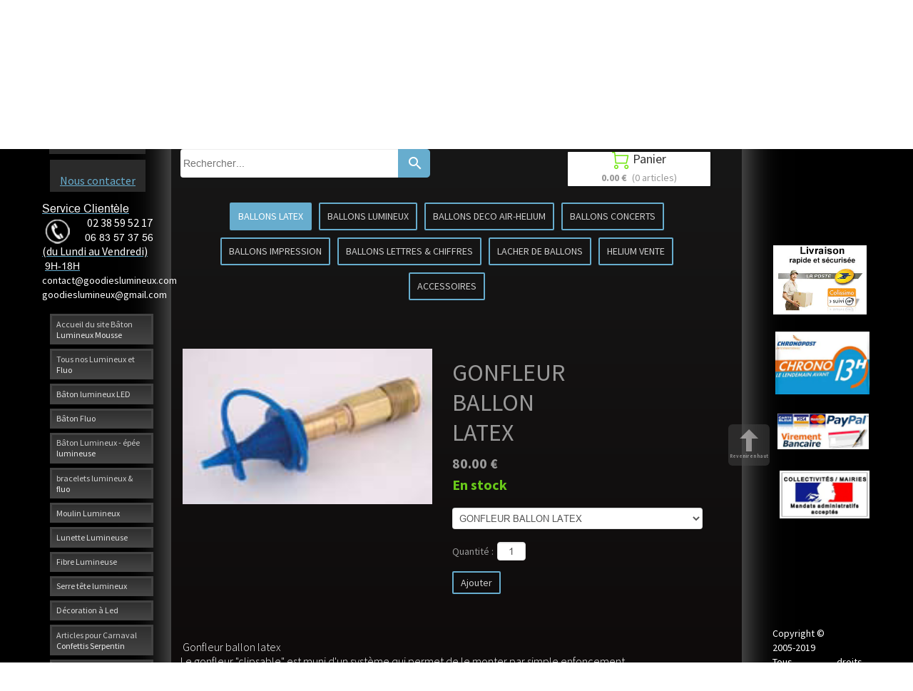

--- FILE ---
content_type: text/plain; charset=utf-8
request_url: https://www.batonlumineuxmousse.com/json/cpt_ask/23579,13
body_size: 1396
content:
{"member":{"errors":["L'adresse email est incorrecte"]},"products":[{"id":196492,"name":"GONFLEUR BALLON LATEX","price":80.0,"img":[{"name":"grossiste_lumineux_gadget_fluo_led_lacher_de_ballon_helium_article_lumineux_et_produit_fluo_14_.bmp","width":157,"removable":true,"url":"/ACCESSOIRE/65e20/grossiste_lumineux_gadget_fluo_led_lacher_de_ballon_helium_article_lumineux_et_produit_fluo_14_.bmp","thumbnails":{"normal":"/ACCESSOIRE/65e20/grossiste_lumineux_gadget_fluo_led_lacher_de_ballon_helium_article_lumineux_et_produit_fluo_14_.bmp?s=YqFCk3A=","small":"/ACCESSOIRE/65e20/grossiste_lumineux_gadget_fluo_led_lacher_de_ballon_helium_article_lumineux_et_produit_fluo_14_.bmp?s=YqFAlnA="},"height":98,"id":10329192,"srcset":{"157":"/ACCESSOIRE/65e20/grossiste_lumineux_gadget_fluo_led_lacher_de_ballon_helium_article_lumineux_et_produit_fluo_14_.bmp?s=YqFAlnc="}}],"visible":true,"summary":" Gonfleur ballon latex Le gonfleur \u0026quot;clipsable\u0026quot; est muni d\u0026#39;un système qui permet de le monter par simple enfoncement","max":999,"strike":0.0,"weight":0,"reference":"","order":0,"reserved":[],"category_ids":[20143],"options":[{"GONFLEUR BALLON LATEX":{"p":0,"s":null}}],"opts":[{"options":{"GONFLEUR BALLON LATEX":{"s":false,"p":0,"n":0}},"name":"-h-4222817396","default_value":"first_value"}],"stocks":{"[\"|\"]":null},"digital":false,"vat_rate":null,"custom_prices":null,"stock_mode":null,"custom_stock_sentence":"","replenishment_date":null,"custom_stock_sentence_color":"green","pre_order_date":null,"seo":{"description":"gonfleur à ballons"},"disabled_on_viewer":false,"url_name":"s196492p/GONFLEUR_BALLON_LATEX","pageid":"I"}]}

--- FILE ---
content_type: text/plain; charset=utf-8
request_url: https://www.batonlumineuxmousse.com/json/cpt_ask/23579,13
body_size: 1600
content:
{"member":{"errors":["L'adresse email est incorrecte"]},"desc":"\u003cp align=\"left\"\u003e\u003cspan style=\"color: #000080;\"\u003e\u0026nbsp;\u003cspan class=\"font_small\"\u003e\u003cspan style=\"color: #ffffff;\"\u003eGonfleur ballon latex \u003c/span\u003e\u003c/span\u003e\u003c/span\u003e\u003c/p\u003e\u003cp\u003e\u003cspan class=\"font_small\"\u003e\u003cspan style=\"color: #ffffff;\"\u003eLe gonfleur \"clipsable\" est muni d'un système qui permet de le monter par simple enfoncement\u003c/span\u003e\u003c/span\u003e\u003c/p\u003e","shipping_infos":{"text":"\u003cspan class=uis_delivery_date\u003eLivraison estimée le \u003cb\u003elun 19 jan.\u003c/b\u003e\u003c/span\u003e","best_shipping":{"price":15,"delivery_date":"2026-01-19T11:29:47.706+01:00","deliverable_articles":[{"product_id":196492,"weight":0,"total":80.0,"quantity":1,"width":null,"height":null,"length":null}],"id":981,"shipping_method":{"id":981,"name":"Livraison à domicile","prefs":{"api":"Calculation","service":"cart_amount","categories":["all"],"prices":[{"zone_id":"8","range_low":0,"range_high":199.99,"price":15,"delay":2},{"zone_id":"8","range_low":200,"range_high":299.99,"price":20,"delay":2},{"zone_id":"8","range_low":300,"range_high":499.99,"price":30,"delay":2},{"zone_id":"8","range_low":500,"range_high":999.98,"price":50,"delay":2},{"zone_id":"8","range_low":999.99,"range_high":1999.98,"price":60,"delay":2},{"zone_id":"8","range_low":1999.99,"range_high":2999.99,"price":150,"delay":2},{"zone_id":"8","range_low":2000,"range_high":2999.99,"price":200,"delay":2},{"zone_id":"8","range_low":3000,"range_high":3999.99,"price":400,"delay":2},{"zone_id":"8","range_low":4000,"range_high":4999.99,"price":500,"delay":2},{"zone_id":"8","range_low":5000,"range_high":5999.99,"price":600,"delay":2},{"zone_id":"8","range_low":6000,"range_high":6999.99,"price":700,"delay":2},{"zone_id":"8","range_low":7000,"range_high":7999.99,"price":800,"delay":2},{"zone_id":"8","range_low":8000,"range_high":8999.99,"price":900,"delay":2},{"zone_id":"8","range_low":9000,"range_high":9999.99,"price":1000,"delay":2},{"zone_id":"8","range_low":10000,"range_high":100000,"price":0,"delay":2}],"payment_on_delivery":false,"price_rounding":"no","api_options":{"pickup_point_api_service":"home_delivery"}},"site_id":1285361,"activated":true,"created_at":"2018-09-24T18:42:39.000+02:00","updated_at":"2019-01-23T19:43:53.000+01:00"},"name":"Livraison à domicile","price_without_discount":15},"fastest_shipping":{"price":15,"delivery_date":"2026-01-19T11:29:47.706+01:00","deliverable_articles":[{"product_id":196492,"weight":0,"total":80.0,"quantity":1,"width":null,"height":null,"length":null}],"id":981,"shipping_method":{"id":981,"name":"Livraison à domicile","prefs":{"api":"Calculation","service":"cart_amount","categories":["all"],"prices":[{"zone_id":"8","range_low":0,"range_high":199.99,"price":15,"delay":2},{"zone_id":"8","range_low":200,"range_high":299.99,"price":20,"delay":2},{"zone_id":"8","range_low":300,"range_high":499.99,"price":30,"delay":2},{"zone_id":"8","range_low":500,"range_high":999.98,"price":50,"delay":2},{"zone_id":"8","range_low":999.99,"range_high":1999.98,"price":60,"delay":2},{"zone_id":"8","range_low":1999.99,"range_high":2999.99,"price":150,"delay":2},{"zone_id":"8","range_low":2000,"range_high":2999.99,"price":200,"delay":2},{"zone_id":"8","range_low":3000,"range_high":3999.99,"price":400,"delay":2},{"zone_id":"8","range_low":4000,"range_high":4999.99,"price":500,"delay":2},{"zone_id":"8","range_low":5000,"range_high":5999.99,"price":600,"delay":2},{"zone_id":"8","range_low":6000,"range_high":6999.99,"price":700,"delay":2},{"zone_id":"8","range_low":7000,"range_high":7999.99,"price":800,"delay":2},{"zone_id":"8","range_low":8000,"range_high":8999.99,"price":900,"delay":2},{"zone_id":"8","range_low":9000,"range_high":9999.99,"price":1000,"delay":2},{"zone_id":"8","range_low":10000,"range_high":100000,"price":0,"delay":2}],"payment_on_delivery":false,"price_rounding":"no","api_options":{"pickup_point_api_service":"home_delivery"}},"site_id":1285361,"activated":true,"created_at":"2018-09-24T18:42:39.000+02:00","updated_at":"2019-01-23T19:43:53.000+01:00"},"name":"Livraison à domicile","price_without_discount":15},"best_shipping_discount":null}}

--- FILE ---
content_type: text/plain; charset=utf-8
request_url: https://www.batonlumineuxmousse.com/json/cpt_ask/23579,13
body_size: 8380
content:
{"member":{"errors":["L'adresse email est incorrecte"]},"conf":{"currency":"EUR","methods":{"paypal":{"send":"on","after":"Nous vous remercions pour votre achat.\u003cbr /\u003ePour l' envoie vers l'étranger veuillez nous communiquer un N° de téléphone  , pour une  livraison plus rapide \u003cbr /\u003eNous allons vous contacter très rapidement.\u003cbr /\u003eCordialement,\u003cbr /\u003eL'équipe de goodies Lumineux-fluo\u003cbr /\u003e \u003cbr /\u003eService Clientèle      \u003cbr /\u003eTEL:0238595217\u003cbr /\u003eFAX:0238595217\u003cbr /\u003ePORTABLE:0604182109\u003cbr /\u003e\u003cbr /\u003e9H-18H(lundi-vendredi)\u003cbr /\u003elumineux-fluo@hotmail.fr","address":"abcarlequinfete@gmail.com","email":"Nous avons bien reçu votre paiement. Votre commande sera traitée dans les meilleurs délais.(Pour l' envoie vers l'étranger veuillez nous communiquer un N° de téléphone , pour une  livraison plus rapide) \u003cbr /\u003eVotre colis vous sera envoyé le jour même( si commande passer avant 14H) par la poste en colissimo recomandé (48Heures - 2jours ouvrable)\u003cbr /\u003eCordialement,\u003cbr /\u003eL'équipe de goodies Lumineux-fluo\u003cbr /\u003e \u003cbr /\u003eService Clientèle      \u003cbr /\u003eTEL:0238595217//0234536791\u003cbr /\u003eFAX:0234536791\u003cbr /\u003ePORTABLE:0683573756//0672904930\u003cbr /\u003e9H-18H(lundi-vendredi)\u003cbr /\u003email: goodieslumineux@gmail.com\u003cbr /\u003e   \"      contact@goodieslumineux.com","testmode":false,"before":"Merci d'entrer vos coordonnées dans le formulaire ci-dessous.","data":{"p":"o","a":"c","c":"h","n":"o","co":"o"},"name":"Paypal ou Carte bancaire","integration":"external","btn":"Paypal ou Carte bancaire","id":2973},"transfer":{"before":"Merci d'entrer vos coordonnées dans le formulaire ci-dessous.\u003cbr /\u003eUne fois ce formulaire envoyé, vous recevrez un bon de commande par email qui vous permettra de payer par virement et de finaliser votre achat.","data":{"p":"c","a":"c","co":"c","c":"o","n":"o","s":"h","st":"h"},"send":"on","after":"Nous vous remercions pour votre commande.\u003cbr /\u003eUn email contenant les instructions de paiement vient de vous être envoyé.(Pour l' envoie vers l'étranger veuillez nous communiquer un N° de téléphone , pour une  livraison plus rapide) \u003cbr /\u003e\u003cbr /\u003eVotre colis vous sera envoyé le jour même( si commande passer avant 14H) par la poste en colissimo recommandé (48Heures - 2jours ouvrable)\u003cbr /\u003eles colisages sont imposés. Aucune exception ne sera faite.\u003cbr /\u003e- En raison de nombreux impayés, pour tout paiement par virement la commande ne sera expédiée qu'après encaissement et validation de la banque soit sous un délai d'environ 2 jours ouvrables.\u003cbr /\u003eMerci pour votre compréhension,bien cordialement.","email":"Pour finaliser votre achat,\n(Pour l' envoie vers l'étranger veuillez nous communiquer un N° de téléphone , pour une  livraison plus rapide) \n merci de bien vouloir effectuer (un virement du montant total de votre commande), avec pour sujet le numéro de référence du bon de commande, sur le compte suivant :\n\nTitulaire du compte: Mr CVETKOVIC  ZORAN \nDomiciliation: CAISSE EPARGNE LOIRE CENTRE\nCode banque: 14505\nCode guichet: 00001\nNuméro de compte: 08001161194\nClé RIB: 49\nIBAN: FR7614505000010800116119449\nBIC: CEPAFRPP450\n\nUne fois le virement effectué, envoyez-nous un email avec en pièce jointe une preuve du virement. Vous trouverez notre adresse email en haut du bon de commande.\nDès que notre banque aura confirmé le virement, nous vous expédierons les produits que vous avez commandés.\nN'hésitez pas à nous contacter si vous avez des questions.\nMerci par avance,cordialement.\nL'équipe Goodies Lumineux\nService Clientèle      \nTEL:0238595217//0234536791\nMOBILE:0683573756//0672904930\n9H-18H(lundi-vendredi)\nmail: goodieslumineux@gmail.com\n   \"      contact@goodieslumineux.com","testmode":false,"integration":"external","btn":"Virement","id":2974},"form":{"before":"Merci d'entrer vos coordonnées dans le formulaire ci-dessous.\u003cbr /\u003eUne fois ce formulaire envoyé, vous recevrez votre Devis avec un N°de  bon de commande par email. Nous prendrons alors contact avec vous pour discuter ensemble du moyen de paiement et de la livraison.Cordialemnt LF","data":{"p":"c","a":"c","co":"c","c":"o"},"send":"on","after":"Bonjour,Nous vous remercions pour votre commande.\u003cbr /\u003eUn email contenant votre Devis avec un N° de bon de commande vient de vous être envoyé .\u003cbr /\u003eCordialement","email":"Bonjour,\u003cbr /\u003eNous vous remercions pour votre commande ,Un email contenant votre Devis avec un N° de bon de commande vient de vous être envoyé.\u003cbr /\u003eDès réception de votre réglement ( Chèque , Virement , Carte Bleu , Paypal , mandat administratif ).\u003cbr /\u003eVotre commande ,pour la France ,vous sera expédiée par la poste en colissimo 48h( 2 jours ouvrable).\u003cbr /\u003eJe vous souhaite une bonne réception et reste à votre disposition pour toute information complémentaire.\u003cbr /\u003e\u003cbr /\u003eBien cordialement.\u003cbr /\u003eL'équipe Goodies Lumineux\u003cbr /\u003eService Clientèle      \u003cbr /\u003eTEL:0238595217//0234536791\u003cbr /\u003eMOBILE:0683573756//0672904930\u003cbr /\u003e9H-18H(lundi-vendredi)\u003cbr /\u003email: goodieslumineux@gmail.com\u003cbr /\u003e   \"      contact@goodieslumineux.com","testmode":false,"integration":"external","btn":"Bon de commande","id":2975},"check":{"before":"Merci d'entrer vos coordonnées dans le formulaire ci-dessous.\u003cbr /\u003eUne fois ce formulaire envoyé, vous recevrez un bon de commande par email qui vous permettra de payer par chèque et finaliser votre achat.","data":{"p":"c","a":"c","co":"o","c":"o"},"send":"on","after":"Nous vous remercions pour votre commande.\u003cbr /\u003eUn email contenant les instructions de paiement vient de vous être envoyé.(Pour l' envoie vers l'étranger veuillez nous communiquer un N° de téléphone , pour une  livraison plus rapide )\u003cbr /\u003e\u003cbr /\u003e- En raison de nombreux impayés, pour tout paiement par chèque la commande ne sera expédiée(en Colissimo 48Heures)qu'après encaissement et validation de la banque soit sous un délai d'environ 8 jours ouvrables.Merci par avance,cordialement.","email":"Pour finaliser votre achat, merci de bien vouloir nous envoyer par courrier (un chèque du montant total de la commande) à l'ordre de ABC ARLEQUIN et adresser au 22 ROCADES DES CARRIERS / 45450 FAYS AUX LOGES / FRANCE , avec écrit au dos le numéro de référence du bon de commande. Vous trouverez ce numéro et notre adresse en haut du bon de commande.\u003cbr /\u003eA la réception de votre courrier, nous vous expédierons les produits que vous avez commandé.(Pour l' envoie vers l'étranger veuillez nous communiquer un N° de téléphone , pour une  livraison plus rapide) \u003cbr /\u003eNous ne vendons pas aux détails, les colisages sont imposés. Aucune exception ne sera faite.\u003cbr /\u003e- En raison de nombreux impayés, pour tout paiement par chèque la commande ne sera expédiée qu'après encaissement et validation de la banque soit sous un délai d'environ 8 jours ouvrables. \u003cbr /\u003eN'hésitez pas à nous contacter si vous avez des questions.\u003cbr /\u003eCordialement   , L 'équipe Goodies Lumineux\u003cbr /\u003eService Clientèle      \u003cbr /\u003eTEL:0238595217//0234536791\u003cbr /\u003eMOBILE:0683573756//0672904930\u003cbr /\u003e9H-18H(lundi-vendredi)\u003cbr /\u003email: goodieslumineux@gmail.com\u003cbr /\u003e   \"      contact@goodieslumineux.com","testmode":false,"integration":"external","btn":"Chèque","id":2976}},"options":[],"custom":null,"tracking_code":null,"summary_step":null,"billing":{"enabled":false},"terms":null,"shipping":{"discounts":[],"display_on_product":false,"display_on_cart_summary":true,"display_on_cart":true,"display_delay_on_product":true,"display_delay_on_cart":true,"product_default_weight":"0","prepare_on_1":true,"prepare_on_2":true,"prepare_on_3":true,"prepare_on_4":true,"prepare_on_5":true,"prepare_on_6":false,"prepare_on_0":false,"last_hour_for_same_day_shipping":"12","forbidden_destinations":null,"undeliverable_orders":"contact","display_discount":"only"}},"options":{"show_cat_all":false,"style":"s","rows":25,"search_field":true,"auto_size":true,"protect":true,"auto_scroll":true,"show_stocks":true,"stock_limit":10,"show_price_from":false},"cb_text":"\u003cp style='font-weight: bold;text-align:center;padding:25px;display: flex;align-items: center;justify-content: center;'\u003e\u003cimg style='width:28px;height:auto' src='https://st0.cdnsw.com/images/blog/padlock.png?infinite_cache' /\u003e Paiement 100% sécurisé \u003cimg src='https://st0.cdnsw.com/images/blog/logo_cb_viewer.png?infinite_cache' /\u003e\u003c/p\u003e","current_member":{"group_ids":[]},"nopid":null,"trackers":null,"nbr_products":318,"categories":[{"id":20136,"name":"GOODIES LUMINEUX","order":0,"virtual":false,"products":[196610,196612,196613,196479,196275,196575,196489,196640,196638,196563,196465,196268,196569,196644,196283,196484,196692,196336,196624,196488,196627,196625,196626,196572,206640,222893,470616,196656,470300,470301,470299,196620,196611,196339,196755,196483,196614,196645,196664,196759,196601,196564,196754,196637,196480,196570,196602,196571,196574,196282,196641,196384,433777,433778,196741,433779,197276,196738,433775,196742,438368,196750,433774,196270,428889,196604,225760,433773,433772,196744,433776,196743,196639,223382,209568,233278,233277,223383,223381,223362,196668,532276,196756,196667,196545,196287,196276,196482,196407,196284,196421,196422,200703,196636],"products_by_price":[196667,196287,196276,196668,196482,532276,196756,196421,196422,196284,196407,196640,196754,196637,196755,223383,223382,196282,223381,233277,233278,223362,196268,209568,196664,196569,196570,196336,196759,196575,200703,196572,196489,196610,196611,196574,196613,196479,196692,196624,196625,196626,196627,196636,196488,196564,196612,196283,196563,196644,470616,470301,196638,470300,196484,196620,470299,196270,196571,196604,196465,196601,196602,206640,225760,196483,196275,196480,196614,222893,196339,196743,196384,196744,196742,196639,196750,197276,196741,428889,433772,433773,433774,433775,433776,433777,433778,196738,438368,433779,196645,196656,196545,196641],"stores":[23567,23565]},{"id":20139,"name":"GOODIES FLUO","order":1,"virtual":false,"products":[196612,196613,196610,196275,196563,222893,196611,196614,196564,196480,196570,196602,196571,433777,433778,196741,433779,197276,196738,433775,196742,438368,196750,433774,196270,428889,433773,433772,196744,433776,196743,196639,209532,209534,209533,209530,209531,196545,196287,196276,196482,196426,196407,196284,196720,196547,196418,196560,196421,196422,196636],"products_by_price":[196547,196560,196276,196287,196418,196482,196426,196422,196421,196720,196284,196407,196570,196636,196613,196611,196564,196612,196610,196270,196571,196563,196602,222893,196614,196480,196275,196639,428889,196741,196742,196743,197276,196750,196744,433774,433778,433777,433776,433775,196738,433779,433772,433773,438368,209534,209533,209532,209530,209531,196545],"stores":[23568,23565,23567]},{"id":20135,"name":"BATON LED ","order":2,"virtual":false,"products":[196275,196656,196480,433777,433778,196741,433779,197276,196738,433775,196742,438368,196750,433774,196270,428889,225760,196604,433773,433772,196744,433776,196743,196639,196482,196407,196284],"products_by_price":[196482,196284,196407,196604,196270,225760,196275,196480,196639,196741,196742,196743,196744,428889,197276,196750,196738,433772,433773,433774,433775,438368,433777,433778,433779,433776,196656],"stores":[23565,23572,23567,23568]},{"id":20134,"name":"MOULIN LUMINEUX","order":3,"virtual":false,"products":[196479,196268,196569,196339],"products_by_price":[196268,196569,196479,196339],"stores":[23565,23570,23567,23568]},{"id":20140,"name":"LUNETTE LED","order":4,"virtual":false,"products":[196692,196336,196624,196627,196488,196625,196626],"products_by_price":[196336,196625,196624,196488,196626,196627,196692],"stores":[23565,23573,23567,23568]},{"id":20133,"name":"FIBRE LUMINEUSE","order":5,"virtual":false,"products":[470616,196656,470300,470301,470299,196620,196483],"products_by_price":[470616,196620,470301,470300,470299,196483,196656],"stores":[23565,23571,23567,23568]},{"id":20155,"name":"SERRE TETE","order":6,"virtual":false,"products":[196489,196638,196563,196644,196484,196483,196645,196664,196759,196564,196422],"products_by_price":[196422,196664,196489,196759,196564,196644,196638,196484,196563,196483,196645],"stores":[23565,23574,23567,23568]},{"id":20151,"name":"BAGUE-BRACELET LUMINEUX","order":7,"virtual":false,"products":[196564,196480,196570,196602,196571,196545,196284],"products_by_price":[196284,196570,196564,196602,196571,196480,196545],"stores":[23569,23565,23567,23568]},{"id":20154,"name":"DECO LED","order":8,"virtual":false,"products":[196611,196574,196641,209532,209534,209533,209530,209531,196668,532276,196756,196667],"products_by_price":[196667,196668,532276,196756,196611,196574,209530,209531,209532,209534,209533,196641],"stores":[23565,23576,23567,23568]},{"id":20145,"name":"BALLONS  DISNEY HELIUM","order":9,"virtual":false,"products":[196684,196344,196335,196362,196677,196363,196370,196348,196358,196516,196515,196368,196686,196346,196371,196272,196360,196674,196366,196351,196353,196683,196364,196354,196350,196352,196687,196673,196669,219792,196670,196528,203844,196280,196554],"products_by_price":[196371,196272,219792,196280,203844,196673,196346,196670,196516,196515,196344,196358,196360,196362,196363,196364,196366,196335,196370,196354,196353,196352,196528,196554,196669,196351,196350,196674,196677,196683,196684,196686,196687,196348,196368],"stores":[23565,23578,23580,23567,23568]},{"id":20157,"name":"BALLONS LATEX","order":10,"virtual":false,"products":[209532,209534,209533,209530,209531,196534,196281,196455,196720,196453,196646,196501,196722,196499,196531,196530],"products_by_price":[196453,196501,196720,196722,196455,196646,196534,196281,196499,209534,209533,209530,209532,209531,196531,196530],"stores":[23565,23578,23579,23580,23567,23568]},{"id":20146,"name":"BALLONS  LUMINEUX","order":11,"virtual":false,"products":[196371,196272,206640,209532,209534,209533,223382,209530,209531,209568,233278,233277,223383,223381,223362,196668,532276,196756,196667,196720],"products_by_price":[196667,196371,196272,196668,532276,196756,196720,223382,223383,233277,233278,223381,223362,209568,206640,209533,209532,209531,209530,209534],"stores":[23565,23578,23579,23580,23581,23567,23568]},{"id":20142,"name":"BALLONS DECO AIR-HELIUM","order":12,"virtual":false,"products":[219793,196371,196272,206640,196713,196711,196717,196715,196712,196714,196716,219792,209532,209534,209533,223382,209530,209531,209568,233278,233277,223383,223381,223362,196709,196710,196708,196707,196706,196705,196514,196528,196703,196701,196700,196699,196697,196704,196702,203844,196280,196554,196720],"products_by_price":[219793,196371,196272,219792,196720,223382,223362,223383,233277,223381,233278,203844,196280,209568,196528,206640,196554,196703,196710,196711,196712,196702,196714,196715,196716,196717,196701,196709,196704,196514,196697,196705,196706,196700,196699,196708,196707,196713,209534,209533,209531,209530,209532],"stores":[23565,23578,23579,23580,23581,23567,23568]},{"id":20156,"name":"BALLONS  CONCERTS","order":13,"virtual":false,"products":[219793,196668,532276,196756,196667],"products_by_price":[196667,219793,196668,532276,196756],"stores":[23565,23578,23579,23580,23581,23582,23567,23568]},{"id":20150,"name":"BALLONS IMPRESSION","order":14,"virtual":false,"products":[219793,219792,209532,209534,209533,209530,209531,196668,532276,196756,196667,196723,196512,196510],"products_by_price":[196510,196723,196512,196667,219793,196668,219792,532276,196756,209530,209534,209533,209532,209531],"stores":[23565,23578,23579,23580,23581,23583,23567,23568]},{"id":20158,"name":"BALLONS LETTRES \u0026 CHIFFRES","order":15,"virtual":false,"products":[196371,196272,196767,196769,196763,196761,196764,196770,196771,196772,196762],"products_by_price":[196371,196272,196764,196772,196763,196770,196767,196769,196761,196771,196762],"stores":[23565,23578,23579,23580,23584,23567,23568,23581]},{"id":20147,"name":"LACHER DE BALLONS","order":16,"virtual":false,"products":[196376,196371,196272,196752,196753,196527,209532,209534,209533,209530,209531,196528,196554,196720,196303,196485],"products_by_price":[196753,196527,196752,196371,196272,196720,196303,196485,196554,196528,209530,209534,209531,209533,209532,196376],"stores":[23565,23578,23579,23580,23567,23568,23581]},{"id":21834,"name":"BALLON GUIRLANDE LED ","order":17,"virtual":false,"products":[206640,223382,209568,233278,233277,223383,223381,223362],"products_by_price":[233278,233277,223362,223381,223383,223382,209568,206640],"stores":[23567,23581,23580]},{"id":20141,"name":"HELIUM VENTE","order":18,"virtual":false,"products":[196371,196272,197863],"products_by_price":[196371,196272,197863],"stores":[23565,23578,23579,23580,23581,23583,23584,23591,23567,23568]},{"id":24546,"name":"Bâton mousse lumineux led ","order":19,"virtual":false,"products":[],"products_by_price":[],"stores":[]},{"id":20143,"name":"ACCESSOIRES","order":20,"virtual":false,"products":[196375,196548,196300,469861,470716,196401,196371,196272,196493,196492,196735,196538,196752,196527,196753,196305,196400,196310,196731,196728,197864,196727,196463,196497,196729,196765,196766,196301,196303,196485,196498,196733,468597,196304,196718],"products_by_price":[196310,196753,196527,196493,196492,470716,196752,196401,196765,196538,196371,196735,196766,196400,196272,196375,196497,196301,196303,196729,196731,196728,196485,196300,196305,196498,196463,468597,196733,196304,196548,469861,196718,197864,196727],"stores":[23565,23578,23579,23580,23581,23582,23583,23584,23592,23567,23568]},{"id":20137,"name":"CARNAVAL","order":21,"virtual":false,"products":[196435,196563,196277,196483,196278,196436,196273,196296,196299,196294,196295,196274,196298],"products_by_price":[196299,196298,196295,196294,196436,196278,196435,196563,196273,196296,196483,196277,196274],"stores":[23565,23577,23593,23567,23568]},{"id":20148,"name":" RETRAITE AUX FLAMBEAUX","order":22,"virtual":false,"products":[196474,196473,196470,196457,196471,196472,196469,196451,196445,196446,196467,196466,196462,196464,196461,196460,196442,196458,206640,196439,196444,196454,196440,196449,196656,196437,196452,196447,196456,196441,196443,433777,433778,433779,196738,433775,438368,433774,433773,433772,433776,209532,209534,209533,223382,209530,209531,209568,233278,233277,223383,223381,223362,196475,196450,196463,431262,196455,196448,196726,496459],"products_by_price":[431262,196475,196470,196442,196452,196457,196451,196455,196469,196458,196726,196454,233278,233277,223362,196439,223381,223383,196448,223382,196444,196450,196449,209568,196443,196440,206640,196447,196437,196474,196463,196441,496459,196445,196456,196471,196466,196738,433772,438368,433774,433773,433779,433778,433776,433775,433777,196464,209534,209533,209532,209531,209530,196656,196446,196467,196461,196462,196460,196472,196473],"stores":[23565,23577,23593,23567,23568]},{"id":20138,"name":"ARTICLES  NOEL","order":23,"virtual":false,"products":[196335,196331,206640,470616,196656,196620,196483,196384,196494,196653,196364,196669,209532,209534,209533,223382,209530,209531,209568,233278,233277,223383,223381,223362],"products_by_price":[223381,233278,223383,223362,223382,233277,209568,196364,196669,206640,196335,196620,470616,196483,196384,196653,196494,196331,209533,209534,209532,209531,209530,196656],"stores":[23565,23594,23567,23568]},{"id":20152,"name":"DESTOCK-LOTS","order":24,"virtual":false,"products":[219793,222893,196599,196656,196647,196594,196597,196614,196524],"products_by_price":[219793,196524,196614,222893,196597,196647,196594,196599,196656],"stores":[23565,23567,23568,24536,25650]},{"id":24604,"name":"Tous nos bâtons mousse ","order":25,"virtual":false,"products":[434336,434341,237241,434343,434344,438369,434342,434337,238229,434339,434340,434338],"products_by_price":[237241,238229,434336,434337,434338,434339,434340,434341,434342,434343,434344,438369],"stores":[27896]},{"id":25415,"name":"Bâton mousse multicolore","order":26,"virtual":false,"products":[238229],"products_by_price":[238229],"stores":[28641,27896]},{"id":24590,"name":"Bâton mousse blanc ","order":27,"virtual":false,"products":[434338],"products_by_price":[434338],"stores":[27905,27896]},{"id":24589,"name":"Bâton mousse  bleu","order":28,"virtual":false,"products":[434340],"products_by_price":[434340],"stores":[27896,27898]},{"id":24591,"name":"Bâton mousse rouge ","order":29,"virtual":false,"products":[438369],"products_by_price":[438369],"stores":[27899,27896]},{"id":24742,"name":"Bâton mousse unicolore assortis","order":30,"virtual":false,"products":[237241],"products_by_price":[237241],"stores":[28030,28030,27896]},{"id":24597,"name":"Bâton mousse rose ","order":31,"virtual":false,"products":[434342],"products_by_price":[434342],"stores":[27903,27896]},{"id":24595,"name":"Bâton mousse orange","order":32,"virtual":false,"products":[434337],"products_by_price":[434337],"stores":[27902,27896]},{"id":24594,"name":"Bâton mousse jaune","order":33,"virtual":false,"products":[434339],"products_by_price":[434339],"stores":[27904,27896]},{"id":24592,"name":"Bâton mousse vert","order":34,"virtual":false,"products":[434341],"products_by_price":[434341],"stores":[27900,27896]},{"id":24593,"name":"Bâton mousse violet","order":35,"virtual":false,"products":[434336],"products_by_price":[434336],"stores":[27901,27896]},{"id":24596,"name":"Bâton mousse tricolore","order":36,"virtual":false,"products":[434344],"products_by_price":[434344],"stores":[27906,27896]},{"id":24639,"name":"Bâton mousse trois couleur ","order":37,"virtual":false,"products":[434343],"products_by_price":[434343],"stores":[27949,27896]},{"id":null,"name":"Tous","order":-1,"virtual":false,"products":[219793,196612,196610,196613,196479,196375,196435,196474,196473,196431,196725,196434,196430,196432,196433,196429,196275,196470,196684,196344,196457,196548,196471,196472,196300,196575,469861,196489,196335,196469,196451,196362,196677,196363,196640,196370,196638,196563,196465,196348,196268,196569,196358,196516,196644,196283,470716,196401,196484,196319,196333,196322,196321,196323,196324,196320,196334,196318,196317,196316,196315,196325,196331,196332,196330,196326,196314,196329,196328,196313,196312,196327,196515,196368,196692,196336,196627,196488,196624,196625,196626,196686,196277,196445,196446,196467,196466,196462,196464,196461,196460,196376,196442,196572,196346,196371,196272,196360,196458,206640,196439,196444,196454,196440,196449,196493,196492,196735,222893,196538,196527,196752,196753,196599,470616,196656,470300,196647,196594,470301,196597,470299,196620,196437,196452,196447,196674,196366,196611,196339,196755,196483,196614,196278,196645,196524,196664,196759,196601,196564,196456,196441,196351,196353,196683,196436,196754,196637,196480,196570,196602,196571,197863,196574,196443,196282,196641,196384,196494,196653,196364,196273,196296,196305,196354,196350,237240,237238,434336,434341,237241,434343,434344,438369,434342,434337,238229,434339,434340,434338,433777,433778,196741,433779,197276,196738,433775,196742,438368,196750,433774,237239,196270,428889,196604,225760,433773,433772,196744,433776,196743,196639,196352,196687,196673,196716,196717,196715,196714,196711,196712,196713,196669,219792,209532,209534,209533,223382,209530,209531,209568,233278,233277,223383,223381,223362,196767,196769,196763,196761,196668,532276,196756,196667,196708,196709,196705,196514,196710,196707,196706,196670,196528,196701,196702,196703,196700,196697,196704,196699,196770,196764,196771,196772,196762,203844,196280,196311,196554,196545,196400,196310,196731,196728,196287,196276,196299,197864,196727,196482,196426,196534,196281,196372,196475,196450,196463,196294,196295,196274,196723,196497,196298,196729,196407,431262,196766,196765,196301,196284,196455,196512,196720,196453,196510,196646,196501,196722,196485,196303,196547,196560,196418,196498,196733,196421,196448,196726,196422,196499,496459,196531,196530,200703,196636,468597,196304,196718],"products_by_price":[196510,196723,196512,196310,196753,431262,196527,196299,470716,196298,196492,196493,196752,196667,196295,196401,196475,196735,196371,196294,219793,196538,196766,196765,196372,196470,196400,196276,196272,196418,196453,196287,196442,196560,196547,196668,196501,196375,196497,196452,219792,196482,196426,532276,196720,196422,196756,196421,196451,196457,196436,196284,196455,196469,196301,237240,196303,196729,196722,196407,196731,196640,196646,196726,196728,196637,196458,196754,196278,196534,196454,196770,196764,196767,196772,223362,196763,223381,196282,223382,223383,196755,233277,196448,196444,233278,196439,196268,196569,196280,196485,196489,196300,209568,196443,203844,200703,196759,196336,196570,196449,196450,196572,196575,196664,196305,196627,196670,196692,196636,196673,196626,196625,196624,196613,196612,196611,196610,196761,196574,196762,196769,196564,196771,196346,196479,196516,196515,196499,196440,196281,196488,196686,196358,196354,196270,196353,196498,470616,196352,196351,196350,470301,196360,470300,470299,196348,196528,196434,196283,196362,196344,196433,196644,206640,196554,196432,196563,196447,196335,196311,196571,196431,196363,196364,196430,196429,196725,196601,196602,196604,196687,196484,196465,196684,196683,196620,196677,196674,196370,196669,196366,196368,196638,196435,196474,196273,225760,196437,196463,196717,196339,196514,196441,196445,196296,196480,196456,196524,468597,222893,196614,496459,196275,196483,196716,196697,196699,196700,196715,196702,196703,196704,196705,196706,196707,196708,196709,196710,196711,196712,196713,196714,196701,196471,196750,196466,196744,196743,428889,196384,196741,197276,196639,196742,196323,196324,196322,196325,196326,196327,196328,196329,196330,196321,196320,196319,196318,196317,196331,196334,196653,196316,196315,196314,196313,196312,196332,196494,196333,237239,433776,433775,433774,433773,438369,438368,433772,433777,433778,238229,237241,434344,434343,433779,196738,434342,434341,434338,434339,434336,434337,434340,196277,196599,196597,196594,209533,209532,209531,209530,196656,196647,196645,209534,196464,196467,196274,196446,237238,196718,196641,196461,469861,196733,196304,196545,196462,196548,196460,196472,197864,196531,196727,196530,196473,197863,196376],"stores":[]}],"coupon":null}

--- FILE ---
content_type: text/plain
request_url: https://st0.cdnsw.com/assets/cpts/fr/UI_Developer-b095d9a30c618a2beaa02d655ac884dc.xml
body_size: 10113
content:
<?xml version='1.0' encoding='UTF-8'?><uidget><metadata><name>Code</name><api_version>1.0</api_version><size height='130' width='130' /><blog en='325' /></metadata><includes><script href='/assets/precompile/fr-date_time_picker.js?clearcache=2' mode='viewer' /></includes><view><content></content><properties><html class='html_previsualisation widget_code_reserved' /><script_call block_selector_toolbar='{"icon": "editor_code"}' class='widget_old_reserved' default_action='false' help='Entrez ici le code HTML donnÃ© par le site de Widget. Ce code HTML sera corrigÃ© automatiquement s&apos;il contient des erreurs.&lt;br&gt; Si ce code doit Ãªtre vÃ©rifiÃ© par un autre site il est possible que vous ayez Ã  cocher l&apos;option &lt;i&gt;DÃ©sactiver la vÃ©rification du HTML&lt;/i&gt;. Attention, votre site pourra ne plus s&apos;afficher correctement si ce code contient des erreurs.' icon='ui_developer' method='manageHTML' text='GÃ©rer vos Gadgets' /><trigger_view block_selector_toolbar='{"icon": "editor_code"}' class='widget_code_reserved' help='' icon='ui_developer' method='manageHTML' text='Ã‰diter le code' url='/cpt/insert_code' /><checkbox class='widget_code_reserved' default='false' help='En activant cette option, le code HTML sera intÃ©grÃ© directement dans la page, ce qui peut entraÃ®ner un comportement incorrect et l&apos;inaccessibilitÃ© du site si le code est incorrect ou malveillant.' name='disable_iframe' value='IntÃ©gration directe' /></properties></view><script>UI_List.UI_Developer={gadget_types:{html:{name:&quot;Code HTML&quot;,
text:&quot;Cr\xe9ez ou ins\xe9rez votre propre code HTML&quot;},shape:{
name:&quot;Formes&quot;,
text:&quot;Ajoutez des formes personnalis\xe9es sur votre site&quot;,
css:!0},ribbon:{name:&quot;Titre ruban&quot;,
text:&quot;Cr\xe9er un titre ruban&quot;,css:!0,
text_img:&quot;&lt;span style=&apos;left: 40px; color: #fff; font-size: 14px; position: absolute; top: 70px;&apos;&gt;Mon site&lt;/span&gt;&quot;
},button:{name:&quot;Bouton personnalis\xe9&quot;,
text:&quot;Cr\xe9ez des boutons personnalis\xe9s&quot;,css:!0},title:{
name:&quot;Titre&quot;,
text:&quot;Cr\xe9ez des titres avec une police et des effets personnalis\xe9s&quot;,
css:!0,
text_img:&quot;&lt;span style=&apos;position: absolute; top: 20px; color: rgb(48, 88, 145); font-family: Chewy,sans-serif; text-align: center; text-shadow: 2px 2px 2px rgb(163, 163, 163); font-size: 37px; left: 59px;&apos;&gt;Titre&lt;/span&gt;&lt;span style=&apos;position: absolute; top: 60px; color: #8C3483; font-family: Spicy Rice,sans-serif; text-align: center; text-shadow: 0 2px 0 #1299A3; font-size: 37px; left: 59px;&apos;&gt;Titre&lt;/span&gt;&lt;span style=&apos;position: absolute; top: 105px; color: #828282; font-family: Nothing You Could Do,sans-serif; text-align: center; text-shadow: 2px 2px 2px rgb(163, 163, 163); font-size: 37px; left: 59px;&apos;&gt;Titre&lt;/span&gt;&quot;
},backtotop:{name:&quot;Revenir en haut&quot;,
text:&quot;Ins\xe9rez un bouton qui fait d\xe9filer la page jusqu&apos;en haut&quot;,
css:!0,
text_img:&quot;&lt;span style=&apos;font-weight: bold; color: rgb(68, 68, 68); font-size: 14px; bottom: 6px; left: 0px; position: absolute; text-transform: uppercase; right: 0px; text-align: center;&apos;&gt;Revenir en haut&lt;/span&gt;&quot;
},separator:{name:&quot;S\xe9parateur&quot;,
text:&quot;S\xe9parer vos modules avec des lignes graphiques&quot;,css:!0
},timer:{name:&quot;Compte \xe0 rebours&quot;,
text:&quot;Ins\xe9rer un compteur qui affiche la dur\xe9e entre maintenant et une date cible, et compte ou d\xe9compte automatiquement.&quot;,
css:!0}},initialize:function(e){this.cpt=e
;this.initializeGadget=this.initializeHtmlEditor=e.id!=undefined
;e.setOptions([&quot;locked&quot;,&quot;fixed&quot;,&quot;footer&quot;,&quot;sticky&quot;])
;$(&quot;#cpt_developer_properties&quot;).remove()},onDisplay:function(e){
var t=this;this._disableIframeInfos()
;this._htmlPrevisualisation()
;this.onDisplayWithoutPlaceholder(e)
;this.cpt.preloaded?this.node=e.children(&quot;:first&quot;):this.node=$(&quot;&lt;div style=&apos;height:100%&apos;&gt;&lt;/div&gt;&quot;).appendTo(e)
;this.cpt.data.html_code&amp;&amp;this.cpt.data.html_code.match(/&lt;script/i)&amp;&amp;this.createHtmlGadget(!0)
;setTimeout(function(){t._buildCodePlaceholder()},200)},
onDisplayWithoutPlaceholder:function(e){this.cptnode=e
;this.use_distant_code=!1;this.rebuild_after_each_page=!0
;if(this.cpt.data.gadget){this.gadget_key=this.cpt.data.gadget
;this.load_scripts_gadget(!1)}},feature:function(e){
return&quot;html&quot;==(e||this.cpt.data.gadget||&quot;html&quot;)?&quot;UI_Developer_html&quot;:this.cpt.component_type.class_name
},setGadget:function(name,isTmpGadget){
var self=this,tmpGadget=isTmpGadget?self._gadget:self.gadget
;if(!tmpGadget||self.cpt.data.gadget!=self.gadget_key){
var gadget_class=eval(&quot;UI_Developer_&quot;+name)
;tmpGadget&amp;&amp;tmpGadget.onRemove&amp;&amp;tmpGadget.onRemove()
;tmpGadget=new gadget_class(self.cpt,tmpGadget)}
self.gadget_key=name
;isTmpGadget?self._gadget=tmpGadget:self.gadget=tmpGadget
;self.cpt.data.gadget==name&amp;&amp;self.load_properties(null,isTmpGadget)
;if(&quot;editor&quot;==v.mode){
self.cpt.node.toggleClass(&quot;upgrade_needed&quot;,!v.features[self.feature(self.gadget_key)])
;blockSelector.select(blockSelector.selected_blocks)}},
load_scripts_gadget:function(e){var t=&quot;ui_dev_&quot;+this.gadget_key
;if(0==$(&quot;#&quot;+t).length){
this.gadget_types[this.cpt.data.gadget].css&amp;&amp;this.load_script(&quot;css&quot;,this.gadget_key)
;this.load_script(&quot;js&quot;,this.gadget_key,t)}var i=this
;Misc.poll(function(){
return window[&quot;UI_Developer_&quot;+i.gadget_key]},function(){if(e){
i.setGadget(i.gadget_key,!0)
;i.create_options($(&quot;#uid_gadget_options .uid_list_options&quot;))
;i._gadget.create_html(e);i.init_examples()}else{i.onMoveStart()
;i.setGadget(i.gadget_key);i.gadget.create_html(e)}
i.onMoveStop(!0)
;i.cpt.data.gadget&amp;&amp;i.cpt.data.properties.font&amp;&amp;i.load_script(&quot;google_font_one_css&quot;,i.cpt.data.properties.font,i.cpt.data.properties.font.replace(/ /g,&quot;_&quot;))
})},load_script:function(e,t,i){
var a=&quot;/assets/precompile/ui_developer/&quot;,s=&quot;localhost&quot;==document.location.hostname?&quot;&quot;:$(&quot;html&quot;).attr(&quot;lang&quot;)+&quot;-&quot;
;[&quot;en&quot;,&quot;fr&quot;,&quot;es&quot;,&quot;de&quot;,&quot;it&quot;,&quot;nl&quot;].includes(s)||(s=&quot;en&quot;)
;switch(e){case&quot;css&quot;:case&quot;js&quot;:this.cpt.load_script(e,t,i);break
;case&quot;google_fonts_css&quot;:
if($(&quot;head #google_fonts_css&quot;).length)return
;$(&quot;&lt;link&gt;&quot;).prependTo($(&quot;head&quot;)).attr({type:&quot;text/css&quot;,
rel:&quot;stylesheet&quot;,media:&quot;screen&quot;,href:&quot;/theme/webfonts/&quot;,
id:&quot;google_fonts_css&quot;});break;case&quot;google_font_one_css&quot;:
if($(&quot;head #&quot;+i).length)return
;$(&quot;&lt;link&gt;&quot;).prependTo($(&quot;head&quot;)).attr({type:&quot;text/css&quot;,
rel:&quot;stylesheet&quot;,media:&quot;screen&quot;,
href:&quot;https://fonts.googleapis.com/css?family=&quot;+t,id:i})}},
onShow:function(e){this.node.show();this.cptnode.show()
;if(this.cpt.data.html_code&amp;&amp;&quot;&quot;!=this.cpt.data.html_code&amp;&amp;this.rebuild_after_each_page){
if((this.cpt.data.html_code.match(/&lt;script/i)||v.site_id&gt;1971024)&amp;&amp;!this.cpt.data.disable_iframe){
this.use_distant_code=!0
;this.cpt.id&amp;&amp;this.loadIframe(&quot;/cpt/ui_developer_iframe/&quot;+this.cpt.id+&quot;?&quot;+(&quot;viewer&quot;==v.mode?window.cache_version:Math.random()))
;e&amp;&amp;statusController.message(sprintf(&quot;Sauvez pour mettre \xe0 jour le Widget.&quot;),&quot;warning&quot;,null,5)
}else if(!this.cpt.preloaded)try{
this.node.html(this.cpt.data.html_code)}catch(t){}
}else this.cpt.data.gadget&amp;&amp;this.gadget&amp;&amp;this.gadget.onShow&amp;&amp;this.gadget.onShow()
},onHide:function(){if(this.rebuild_after_each_page){
this.node.hide().empty();this.cpt.preloaded=!1}},
onRemove:function(){this.node.hide()
;this.gadget&amp;&amp;this.gadget.onRemove&amp;&amp;this.gadget.onRemove()},
loadIframe:function(e){this.loading&amp;&amp;this.loading.update(100)
;this.loading=this.cpt.statusLoading()
;var t=this,i=document.location.host.match(/.sitew.([a-z]{2,3}(\.[a-z]{2,3})?)/i)
;e=&quot;localhost&quot;==document.location.hostname||document.location.hostname.match(/^db\./)?&quot;//localhost&quot;+e:this.cpt.data.html_code&amp;&amp;this.cpt.data.html_code.match(/paiementsecurise.info/)&amp;&amp;&quot;editor&quot;==v.mode?v.url+e:i&amp;&amp;i[1]&amp;&amp;!document.location.host.startsWith(&quot;www.sitew&quot;)?&quot;//swui.sitew.&quot;+i[1]+e:&quot;//ui.www.&quot;+document.location.host.replace(/^www\./,&quot;&quot;)+e
;this.iframe=this.node.html(&quot;&lt;iframe allowtransparency=&apos;true&apos; src=\&quot;&quot;+e+&apos;&quot;&gt;&lt;/iframe&gt;&apos;).find(&quot;iframe&quot;)
;this.iframe.width(this.cpt.W()).height(this.cpt.H()).one(&quot;load error abort&quot;,function(){
t.loading&amp;&amp;t.loading.update(100);t.loading=null
;t._buildCodePlaceholder();t._htmlPrevisualisation()})},
onPropertyChanged:function(e){if(this.cpt.data.gadget){
this.load_scripts_gadget(!1);this.destroy_chromoselector()}else{
this._disableIframeInfos();this.gadget=null
;this.createHtmlGadget();if(e.include(&quot;html_code&quot;)){
this._htmlPrevisualisation();this._buildCodePlaceholder()}}},
createHtmlGadget:function(e){
!this.cpt.data.html_code||this.cpt.data.disable_code_cleanup||this.cpt.data.html_code.match(/&lt;script/i)||(this.cpt.data.html_code=$(&quot;&lt;div&gt;&lt;/div&gt;&quot;).html(this.cpt.data.html_code).html())
;this.onDisplayWithoutPlaceholder(this.cptnode);this.onShow(!e)
},onResize:function(){
this.iframe&amp;&amp;this.iframe.width(this.cpt.W()).height(this.cpt.H())
;this.gadget&amp;&amp;(this.gadget.onResize?this.gadget.onResize():this.gadget.create_html(!1))
},onResizeStop:function(){
this.gadget&amp;&amp;this.gadget.onResizeStop&amp;&amp;this.gadget.onResizeStop()
},onResizeStart:function(){
this.gadget&amp;&amp;this.gadget.onResizeStart&amp;&amp;this.gadget.onResizeStart()
},onSave:function(){if(this.use_distant_code){
this.onDisplayWithoutPlaceholder(this.cptnode);this.onShow()}},
manageHTML:function(){var e=this;this.tb_window=$(&quot;#TB_window&quot;)
;this.load_script(&quot;css&quot;,&quot;manage&quot;)
;if(0==$(&quot;#cpt_developer_properties&quot;).length){
this.config_node=$(&quot;&lt;div id=&apos;cpt_developer_properties&apos;&gt;&lt;/div&gt;&quot;)
;this.config_node.appendTo(&quot;body&quot;).hide()
}else this.config_node||(this.config_node=$(&quot;#cpt_developer_properties&quot;))
;var t=function(){
tb_show(null,&quot;TB_inline?inlineId=cpt_developer_properties&amp;height=580&amp;width=850&quot;)
;e.tb_window=$(&quot;#TB_window&quot;);e.tb_window.find(&quot;.tb_c&quot;).css({
&quot;overflow-x&quot;:&quot;hidden&quot;,&quot;overflow-y&quot;:&quot;auto&quot;})},i=function(i){
void 0!==i&amp;&amp;e.config_node.html(i)
;if(e.gadget_key&amp;&amp;&quot;html&quot;!=e.gadget_key){t();e.gadgetEditor()
}else e.htmlEditor()}
;$(&quot;#cpt_developer_properties&quot;).is(&quot;:empty&quot;)?$.ajax({
url:&quot;/cpt_developer/select_gadget&quot;,dataType:&quot;html&quot;,
success:function(e){i(e)}}):i()},events_buttons:function(){
var e=this
;this.tb_window.find(&quot;.uid_btn_close_window&quot;).unbind(&quot;click&quot;).click(function(){
e.destroy_chromoselector();if(e.gadget){
e.gadget_key=e.cpt.data.gadget;e.load_scripts_gadget(!1)}else{
e.gadget=null;e.gadget_key=null}tb_remove()})
;$(&quot;#design_blocks_wrapper .conf_cptDeveloper.sub_panel&quot;).find(&quot;.uid_btn_close_window&quot;).unbind(&quot;click&quot;).click(function(){
$(&quot;#design_blocks_wrapper&quot;).hasClass(&quot;active&quot;)&amp;&amp;$(&quot;#design_blocks_wrapper&quot;).desactivate()
})},htmlEditor:function(){var e=this;this.opts_code={
disable_code_cleanup:[&quot;checkbox_sub&quot;,e.cpt.data.disable_code_cleanup,&quot;&lt;div class=helpEditor data-color=grey  help=\&quot;En activant cette option, le code HTML ne sera pas v\xe9rifi\xe9 ce qui peut emp\xeacher l&apos;affichage de votre site si votre code contient des erreurs.Vous n&apos;avez besoin de cocher cette option que si le site qui vous donne ce code a besoin de v\xe9rifier la pr\xe9sence du code sur votre site.\&quot;&gt;D\xe9sactiver la validation HTML&lt;/div&gt;&quot;,null,&quot;disable_code_cleanup&quot;],
disable_iframe:[&quot;checkbox_sub&quot;,e.cpt.data.disable_iframe,&apos;&lt;div class=helpEditor data-color=grey  help=&quot;En activant cette option, le code HTML sera int\xe9gr\xe9 directement dans la page, ce qui peut entra\xeener un comportement incorrect et l\&apos;inaccessibilit\xe9 du site si le code est incorrect ou malveillant.&quot;&gt;Int\xe9gration directe&lt;/div&gt;&apos;,null,&quot;disable_iframe&quot;]
}
;var t=[&quot;disable_iframe&quot;,&quot;disable_code_cleanup&quot;],i=$(&quot;.conf_cptDeveloper.sub_panel&quot;),a=$(&quot;.uid_textarea_html&quot;,i),s=$(&quot;#textarea_html_placeholder&quot;,i),o=null,n
;(function(){var n=$(&quot;.uid_textarea_html_errors&quot;,i)
;$(&quot;.textarea_html_placeholder&quot;,i).empty().off()
;var d=function(){a.hide();s.show();var t=function(){tb_remove()
;$(&quot;#textarea_property textarea&quot;,i).css(&quot;display&quot;,&quot;&quot;)
;$(&quot;.textarea_html_placeholder&quot;,i).empty().off()}
;$(&quot;#textarea_property .ok&quot;).click(function(){v.css=o.getValue()
;&quot;&quot;==v.css&amp;&amp;(v.css=null);v.updateUserCss();v.setHasChanged();t()
});$(&quot;#textarea_property .ko&quot;).click(function(){t()})
;(o=CodeMirror($(&quot;.textarea_html_placeholder&quot;,i)[0],{
value:e.cpt.data.html_code||&quot;&quot;,lineNumbers:!0,
styleActiveLine:!0,matchBrackets:!0,autoRefresh:!0,
lineWrapping:!0,
placeholder:&quot;Collez ici le code HTML fourni par votre prestataire.&quot;
})).on(&quot;change&quot;,function(e){var t
;e.getValue().match(/src=[&quot;&apos;]?http\:\/\//m)?n.html(&quot;Ce code utilise une resource non s\xe9curis\xe9e (URL http:// dans un attribut src) ce qui n&apos;est pas compatible avec SSL. &lt;b&gt;Merci d&apos;utiliser seulement des URL https:// pour les resources si vous voulez activer la fonctionnalit\xe9 HTTPS sur votre site.&lt;/b&gt;&quot;):n.html(&quot;&quot;)
})}
;window.CodeMirror?d():$.getScript(&quot;/assets/precompile/lib/codemirror.js&quot;).done(function(){
d()})
;$(&quot;.uid_content_slide .uid_list_options&quot;,&quot;.conf_cptDeveloper.sub_panel&quot;).empty()
;e.create_options($(&quot;#uid_code_options .uid_list_options&quot;),e.opts_code,t)
;i.find(&quot;#uid_btn_validate_code&quot;).unbind(&quot;click&quot;).click(function(){
var t=function(){if(e.initializeHtmlEditor)e.cpt.setData({
html_code:o.getValue(),gadget:null,properties:null,
disable_code_cleanup:$(&quot;#uid_code_options&quot;).find(&quot;.disable_code_cleanup&quot;).is(&quot;:checked&quot;),
disable_iframe:e.cpt.data.disable_iframe});else{
historyController.offRecords(function(){e.cpt.setData({
html_code:o.getValue(),gadget:null,properties:null,
disable_code_cleanup:$(&quot;#uid_code_options&quot;).find(&quot;.disable_code_cleanup&quot;).is(&quot;:checked&quot;),
disable_iframe:e.cpt.data.disable_iframe})})
;e.initializeHtmlEditor=!0}
i.find(&quot;.uid_btn_close_window&quot;).click()}
;!e.cpt.data.disable_code_cleanup&amp;&amp;$(&quot;.disable_code_cleanup&quot;).is(&quot;:checked&quot;)?confirm(&quot;Veuillez noter que si ce code est incorrect il fonctionnera dans l&apos;outil de cr\xe9ation de site mais il CASSERA VOTRE SITE en le visitant.\n\nNous vous recommandons fortement de publier votre site imm\xe9diatement et de le visiter pour v\xe9rifier qu&apos;il s&apos;affiche correctement.\n\nPour r\xe9activer la v\xe9rification du code HTML cliquez sur Annuler.&quot;)?t():$(&quot;#uid_code_options&quot;).find(&quot;.disable_code_cleanup&quot;).prop(&quot;checked&quot;,!1):t()
});$(&quot;.uid_div_code&quot;,&quot;.conf_cptDeveloper.sub_panel&quot;).show()
;$(&quot;.uid_editor_gadget&quot;,&quot;.conf_cptDeveloper.sub_panel&quot;).hide()
})();this.events_buttons()},gadgetEditor:function(){
if(!Modernizr.cssanimations)return $(&quot;.uid_overlay_nav&quot;).fadeIn()
;var e=this,t=function(){e.load_scripts_gadget(!0)
;e.tb_window.find(&quot;#uid_btn_validate_gagdet&quot;).unbind(&quot;click&quot;).click(function(){
var t=e._gadget.properties,i={}
;$.each(e._gadget.properties_key,function(e,a){i[a]=t[a][1]})
;e.setGadget(e.gadget_key);if(e.initializeGadget)e.cpt.setData({
html_code:&quot;&quot;,gadget:e.gadget_key,properties:i});else{
historyController.offRecords(function(){$.extend(e.cpt.data,{
html_code:&quot;&quot;,gadget:e.gadget_key,properties:i})})
;e.initializeGadget=!0}
e.tb_window.find(&quot;.uid_btn_close_window&quot;).click();tb_remove()})
;$(&quot;.uid_div_code&quot;,e.tb_window).hide()
;$(&quot;.uid_editor_gadget&quot;,e.tb_window).show()}
;if(0==this.tb_window.find(&quot;.uid_editor_gadget&quot;).length)$.ajax({
url:&quot;/cpt_developer/editor_gadget&quot;,dataType:&quot;html&quot;,
name:&quot;Chargement de l&apos;outil de cr\xe9ation de gadget...&quot;,
type:&quot;POST&quot;,success:function(i){
$(&quot;.uid_content_slide&quot;,e.tb_window).append(i);t()
;e.events_buttons()}});else{t()
;$(&quot;#checkbox_show_examples&quot;).prop(&quot;checked&quot;,!1)
;$(&quot;#lab_examples&quot;).removeClass(&quot;active_examples&quot;)}},
init_chromoselector:function(){var e=this
;$(&quot;.preview_chromoselector_input&quot;).chromoselector({
panelAlpha:!0,shadow:3,color2str:function(e){
return e.getRgbaString()},beforeShow:function(){
$(this).attr(&quot;value&quot;,$(this).chromoselector(&quot;getColor&quot;).getRgbaString())
},save:function(t){var i=$(this)
;f=i.attr(&quot;class&quot;).replace(&quot;preview_chromoselector_input &quot;,&quot;&quot;),
pins_s=$(&quot;.pins_select.&quot;+f);clearTimeout(e.to_cp_update)
;e.to_cp_update=setTimeout(function(){
i.css(&quot;background-color&quot;,t);pins_s.css(&quot;background-color&quot;,t)
;i.attr(&quot;value&quot;,t);pins_s.parents(&quot;.pins&quot;).attr(&quot;value&quot;,t)
;i.trigger(&quot;change&quot;)},175)}});$(&quot;.pins&quot;).chromoselector({
shadow:3,panelAlpha:!0,color2str:function(e){
return e.getRgbaString()},beforeShow:function(){
var e=$(this),t=$(&quot;.pins_select&quot;,e)
;color=t.css(&quot;background-color&quot;);t.attr(&quot;value&quot;,color)
;e.chromoselector(&quot;setColor&quot;,color)
;$(&quot;body&quot;).prepend($(&quot;&lt;div&gt;&quot;).addClass(&quot;overlay_pickerColor&quot;).click(function(){
e.chromoselector(&quot;hide&quot;);this.remove()}))},save:function(t){
var i=$(&quot;.pins_select&quot;,$(this)),a=$(this).data(&quot;field&quot;),s=$(&quot;.preview_chromoselector_input.&quot;+a)
;clearTimeout(e.to_cp_update)
;e.to_cp_update=setTimeout(function(){
i.css(&quot;background-color&quot;,t);s.css(&quot;background-color&quot;,t)
;i.attr(&quot;value&quot;,t);s.attr(&quot;value&quot;,t);i.trigger(&quot;change&quot;)},175)}
})},destroy_chromoselector:function(){
$(&quot;.pins, .preview_chromoselector_input&quot;).each(function(){try{
$(this).chromoselector(&quot;destroy&quot;)}catch(e){}})},
create_options:function(e,t,i){
var a=this,s=t||this._gadget.properties,o=t?i:this._gadget.properties_key
;this.destroy_chromoselector();e.empty();$(&quot;.pins&quot;).remove()
;$.each(o,function(i,o){
var n=s[this],d=$(&quot;&lt;div class=&apos;opt_gadget&apos;&gt;&lt;/div&gt;&quot;).appendTo(e)
;switch(n[0]){case&quot;color&quot;:
d.html($(&quot;&lt;input type=&apos;text&apos; class=&apos;preview_chromoselector_input &quot;+o+&quot;&apos; value=&quot;+n[1]+&quot; spellcheck=&apos;false&apos; /&gt;&quot;))
;d.find(&quot;input&quot;).on(&quot;change&quot;,function(){s[o][1]=$(this).val()
;a._gadget.create_html(!0)}).css({&quot;background-color&quot;:s[o][1]})
;d.find(&quot;input&quot;).before($(&quot;&lt;font&gt;&lt;/font&gt;&quot;).text(n[2]))
;if(n[3]&amp;&amp;n[4]){var l=$(&quot;#uid_gadget_preview&quot;),c={
left:n[3]+&quot;px&quot;,top:n[4]+&quot;px&quot;,transform:&quot;rotate(&quot;+n[5]+&quot;deg)&quot;,
&quot;-o-transform&quot;:&quot;rotate(&quot;+n[5]+&quot;deg)&quot;,
&quot;-ms-transform&quot;:&quot;rotate(&quot;+n[5]+&quot;deg)&quot;,
&quot;-webkit-transform&quot;:&quot;rotate(&quot;+n[5]+&quot;deg)&quot;,
&quot;-moz-transform&quot;:&quot;rotate(&quot;+n[5]+&quot;deg)&quot;
},r=$(&apos;&lt;div class=&quot;pins&quot;&gt;&lt;div class=&quot;pins_bottom_arrow&quot;&gt;&lt;/div&gt;&lt;/div&gt;&apos;).css(c).data(&quot;field&quot;,o)
;r.append(&quot;&lt;input type=&apos;button&apos; class=&apos;jscolor_input pins_select &quot;+o+&quot;&apos; value=&quot;+s[o][1]+&quot;/&gt;&quot;)
;l.append(r);r.find(&quot;input&quot;).change(function(){
s[o][1]=$(this).val();a._gadget.create_html(!0)})
;$(&quot;.pins_select&quot;,r).css({&quot;background-color&quot;:s[o][1]
}).val(s[o][1])}break;case&quot;position&quot;:var p={
range:[s[o][4][0][0],s[o][4][0][1]],snap:!0,step:s[o][4][1]
},h=$(&apos;&lt;input type=&quot;text&quot; data-slider=&quot;true&quot;&gt;&apos;),_=$(&quot;&lt;div&gt;&lt;/div&gt;&quot;).addClass(&quot;uid_slider &quot;+o)
;_.append(h);d.append(_);h.simpleSlider(p)
;setTimeout(function(){
h.simpleSlider(&quot;setValue&quot;,s[o][1]).bind(&quot;slider:ready slider:changed&quot;,function(e,t){
var i=$(this).parents(&quot;.opt_gadget&quot;).find(&quot;.position_info&quot;)
;s[o][1]=parseFloat(t.value.toFixed(3))
;i.text(Math.round(t.value.toFixed(3))+s[o][3]).css(&quot;color&quot;,&quot;#FEA423&quot;)
;setTimeout(function(){i.css(&quot;color&quot;,&quot;#7E7975&quot;)},1100)
;a._gadget.create_html(!0)})},200)
;var g=$(&quot;&lt;div class=&apos;uid_slider_info&apos;&gt;&lt;/div&gt;&quot;)
;g.append($(&quot;&lt;font&gt;&lt;/font&gt;&quot;).text(n[2])).append($(&apos;&lt;div class=&quot;position_info&quot;&gt;&lt;/div&gt;&apos;).text(Math.round(s[o][1]).toString()+s[o][3]))
;d.prepend(g);break;case&quot;checkbox_sub&quot;:var u=function(t){
var i=$(&quot;.&quot;+s[o][3].join(&quot;, .&quot;),e),a=$(&quot;#uid_gadget_preview&quot;).find(&quot;.&quot;+s[o][3].join(&quot;, .&quot;)),n
;i.parents(&quot;.opt_gadget&quot;).add(a.parents(&quot;.pins:first&quot;)).each(function(){
var e=$(this);t&amp;&amp;!e.hasClass(&quot;is_hidden&quot;)?e.show():e.hide()})}
;case&quot;checkbox&quot;:if(Modernizr.cssanimations){var f=$.fn.genId()
;d.html(&apos;&lt;div class=&quot;prop_switch&quot;&gt;&lt;input id=&quot;&apos;+f+&apos;&quot; type=&quot;checkbox&quot;&gt;&lt;label for=&quot;&apos;+f+&apos;&quot;&gt;&lt;/label&gt;&lt;/div&gt;&apos;)
;d.prepend(n[2])
}else d.html($(&apos;&lt;input type=&quot;checkbox&quot; class=&quot;&apos;+o+&apos;&quot;/&gt;&apos;))
;d.find(&quot;input[type=checkbox]&quot;).prop(&quot;checked&quot;,s[o][1]).addClass(s[o][4])
;d.find(&quot;input[type=checkbox]&quot;).change(function(){
s[o][1]=$(this).is(&quot;:checked&quot;);if(!t){a._gadget.create_html(!0)
;u&amp;&amp;s[o][3]&amp;&amp;u($(this).is(&quot;:checked&quot;))}})
;u&amp;&amp;s[o][3]&amp;&amp;setTimeout(function(){
u(d.find(&quot;input[type=checkbox]&quot;).is(&quot;:checked&quot;))},200)
;s.shape&amp;&amp;0!=s.shape[1]&amp;&amp;$(&quot;.fullwidth&quot;).prop(&quot;checked&quot;,!1).change().parent(&quot;:first&quot;).addClass(&quot;disable&quot;)
;s.shape&amp;&amp;a._gadget.simple_conf.include(s.shape[1])&amp;&amp;$(&quot;.enable_gradient&quot;).prop(&quot;checked&quot;,!1).change().parent(&quot;:first&quot;).addClass(&quot;disable&quot;)
;s.shape&amp;&amp;a._gadget.simple_conf.include(s.shape[1])&amp;&amp;$(&quot;.shadow&quot;).prop(&quot;checked&quot;,!1).change().parent(&quot;:first&quot;).addClass(&quot;disable&quot;)
;break;case&quot;font&quot;:var m=function(){
$.each(d.find(&quot;div.selectBox&quot;),function(){
$(this).children(&quot;span.selected&quot;).text(s[o][1]).css(&quot;font-family&quot;,s[o][1])
;$(this).val($(this).children(&quot;div.selectOptions&quot;).children(&quot;span.selectOption:first&quot;).val())
;$(this).children(&quot;span.selectArrow&quot;).unbind(&quot;click&quot;).click(function(){
&quot;none&quot;==$(this).parents(&quot;.selectBox&quot;).children(&quot;div.selectOptions&quot;).css(&quot;display&quot;)?$(this).parents(&quot;.selectBox&quot;).children(&quot;div.selectOptions&quot;).slideDown():$(this).parents(&quot;.selectBox&quot;).children(&quot;div.selectOptions&quot;).slideUp()
})
;$(this).find(&quot;span.selectOption&quot;).unbind(&quot;click&quot;).click(function(){
$(this).parent().hide()
;$(this).parent().siblings(&quot;span.selected&quot;).html($(this).html()).css(&quot;font-family&quot;,$(this).html())
;s[o][1]=$(this).html();a._gadget.create_html(!0)})})}
;a.load_script(&quot;google_fonts_css&quot;)
;var v=$(&quot;&lt;font&gt;&lt;/font&gt;&quot;).text(s[o][2])
;d.html(v).append(&quot;&lt;div class=&apos;selectBox&apos;&gt;&lt;span class=&apos;selected&apos;&gt;&lt;/span&gt;&lt;span class=&apos;selectArrow&apos;&gt;&amp;#9660&lt;/span&gt;&lt;div class=&apos;selectOptions&apos; &gt;&lt;/div&gt;&lt;/div&gt;&quot;)
;var b=d.find(&quot;.selectOptions&quot;);Misc.poll(function(){
return window.google_webfonts},function(){
$.each(window.google_webfonts.sort(),function(e,t){
var i=$(&apos;&lt;span class=&quot;selectOption&quot;&gt;&lt;/span&gt;&apos;).val(t).text(t).css(&quot;font-family&quot;,t)
;b.append(i)});m()});break;case&quot;select&quot;:
d.html($(&quot;&lt;select&gt;&quot;).addClass(o));var x=$(&quot;.&quot;+o,d)
;$.each(n[3],function(){
x.append($(&quot;&lt;option&gt;&quot;).val(this[1]).text(this[0]))})
;x.val(n[1]).before($(&quot;&lt;font&gt;&lt;/font&gt;&quot;).text(n[2])).change(function(){
s[o][1]=$(this).val();a._gadget.create_html(!0)});break
;case&quot;data_text&quot;:
var w=&quot;&lt;input type=text placeholder=&quot;+n[2]+&quot; class=&apos;uid_opt_textbox &quot;+o+&quot;&apos; &gt;&quot;
;d.append(w)
;var y=d.find(&quot;.uid_opt_textbox&quot;),k=$(&quot;&lt;font&gt;&lt;/font&gt;&quot;).text(n[2])
;$(y).val(n[1]).before(k)
;n[3]&amp;&amp;k.after(&quot;&lt;span class=&apos;opt_help&apos;&gt;&quot;+n[3]+&quot;&lt;/span&gt;&quot;)
;$(y).keyup(function(){s[o][1]=$(this).val()
;a._gadget.create_html(!0)});break;case&quot;data_text_textarea&quot;:
var C=&quot;&lt;input type=radio name=&apos;input_type&apos; value =&apos;small&apos;&gt;&quot;,T=&quot;&lt;input type=radio name=&apos;input_type&apos; value =&apos;big&apos;&gt;&quot;,S=$(&quot;&lt;textarea&gt;&quot;).addClass(&quot;uid_opt_textarea&quot;).val(n[1]).attr(&quot;placeholder&quot;,n[2]),w=&quot;&lt;input type=text placeholder=&quot;+n[2]+&quot; class=&apos;uid_opt_textbox&apos; &gt;&quot;,z=$(&quot;&lt;div&gt;&quot;).addClass(&quot;box_text&quot;).html(&quot;&lt;div&gt;&lt;label&gt;&quot;+C+&quot;Titre&lt;/label&gt;&lt;br /&gt;&lt;label&gt;&quot;+T+&quot;Paragraphe&lt;/label&gt;&lt;/div&gt;&quot;).appendTo(d)
;d.append(w).append(S)
;var R=d.find(&quot;input[type=radio][value=small]&quot;),D=d.find(&quot;input[type=radio][value=big]&quot;),y=d.find(&quot;.uid_opt_textbox&quot;),M=d.find(&quot;.uid_opt_textarea&quot;)
;y.val(n[1]).hide();M.val(n[1]).hide()
;M.before($(&quot;&lt;div&gt;&quot;).addClass(&quot;b_align&quot;).html(&quot;&lt;ul&gt;&quot;))
;$(&quot;.b_align&quot;).hide();var P=d.find(&quot;.b_align ul&quot;)
;$.each([&quot;t_paragraph-left&quot;,&quot;t_paragraph-center&quot;,&quot;t_paragraph-right&quot;,&quot;t_paragraph-justify&quot;],function(e,t){
P.append($(&quot;&lt;li&gt;&quot;).addClass(&quot;fonticon &quot;+(s.text_align[1]==t?&quot;selected&quot;:&quot;&quot;)).html($.fn.fonticon(t)).attr(&quot;data-align&quot;,&quot;align_&quot;+t.match(/paragraph-(.*)/)[1]))
});d.find(&quot;input[type=radio]&quot;).change(function(){
if(&quot;big&quot;!=this.value||R.is(&quot;:checked&quot;)){y.val(M.val()).show()
;M.hide();$(&quot;.b_align&quot;).hide();s.type_text[1]=&quot;textbox&quot;}else{
M.val(y.val()).show();$(&quot;.b_align&quot;).show();y.hide()
;s.type_text[1]=&quot;textarea&quot;}});P.find(&quot;li&quot;).click(function(){
var e=$(this);if(!e.hasClass(&quot;selected&quot;)){
e.parent().find(&quot;li.selected&quot;).removeClass(&quot;selected&quot;)
;e.addClass(&quot;selected&quot;);s.text_align[1]=e.attr(&quot;data-align&quot;)
;a._gadget.create_html(!0)}});$.each([y,M],function(e,t){
t.keyup(function(){s[o][1]=$(this).val()
;a._gadget.create_html(!0)})});if(&quot;textarea&quot;==s.type_text[1]){
D.prop(&quot;checked&quot;,!0);M.show();$(&quot;.b_align&quot;).show()}else{
R.prop(&quot;checked&quot;,!0);y.show()}break;default:
a._gadget.create_specific_option(s[o],d,s,o)}})
;this.init_chromoselector()},load_properties:function(e,t){
gadget=t?this._gadget:this.gadget
;var i=this,a=e||i.cpt.data.properties
;$.each(gadget.properties_key,function(t,s){
(i.cpt.data.properties&amp;&amp;a[s]!==undefined||e)&amp;&amp;(gadget.properties[s][1]=a[s])
})},init_examples:function(){
var e=this,t=this._gadget.examples,i,a=$(&quot;.uid_example_overlay &gt; ul&quot;).empty()
;$(&quot;#checkbox_show_examples&quot;).unbind().change(function(){
$(&quot;#lab_examples&quot;).toggleClass(&quot;active_examples&quot;)
;if($(&quot;#checkbox_show_examples&quot;).is(&quot;:checked&quot;)){
0==a.find(&quot;li&quot;).length&amp;&amp;$.each(t,function(t,s){
var o=$(&quot;&lt;li class=&apos;container_gadget_example&apos;&gt;&lt;/li&gt;&quot;)
;i=$(&quot;&lt;div class=&apos;gadget_example&apos;&gt;&lt;/div&gt;&quot;)
;e._gadget.examples_size&amp;&amp;i.css({
height:e._gadget.examples_size.h+&quot;px&quot;,
width:e._gadget.examples_size.w+&quot;px&quot;});o.append(i);a.append(o)
;e._gadget.create_html(!0,i,s);i.click(function(){
e.load_properties(s,!0)
;e.create_options($(&quot;#uid_gadget_options .uid_list_options&quot;))
;e._gadget.create_html(!0);$(&quot;#checkbox_show_examples&quot;).click()
;a.slideUp();$(&quot;#lab_examples&quot;).removeClass(&quot;active_examples&quot;)})
;if(&quot;button&quot;==e.gadget_key){
i.find(&quot;a.uid_button&quot;)[0].onclick=&quot;return false;&quot;
;i.find(&quot;a.uid_button&quot;)[0].href=&quot;#&quot;}});a.slideDown()
}else a.slideUp()})},slideContent:function(e){var t=[0,-870]
;Modernizr.cssanimations?$(&quot;.uid_content_slide&quot;).css({
transform:&quot;translateX(&quot;+t[e]+&quot;px)&quot;,
&quot;-webkit-transform&quot;:&quot;translateX(&quot;+t[e]+&quot;px)&quot;,
&quot;-moz-transform&quot;:&quot;translateX(&quot;+t[e]+&quot;px)&quot;,
&quot;-ms-transform&quot;:&quot;translateX(&quot;+t[e]+&quot;px)&quot;,
&quot;-o-transform&quot;:&quot;translateX(&quot;+t[e]+&quot;px)&quot;
}):$(&quot;.uid_content_slide&quot;).css(&quot;left&quot;,t[e]+&quot;px&quot;)},
changeBackgroundPreview:function(e){
var t=$(&quot;#uid_gadget_preview&quot;)
;if((e=e||&quot;#000000&quot;).match(/^(#).*$/))var i=$.fn.hexToRgb(e);else if(e.match(/^hsla/))var a=Color.hslToArray(e),i=hslToRgb(a[0],a[1],a[2]);else var s=e.match(/^rgba?\((\d+),\s*(\d+),\s*(\d+)(?:,\s*(\d+(?:\.\d+)?))?\)$/),i=[s[1],s[2],s[3]]
;var o=i[0]&gt;225&amp;&amp;i[1]&gt;225&amp;&amp;i[2]&gt;225?&quot;#cecece&quot;:&quot;transparent&quot;
;t.css(&quot;background-color&quot;,o)},onMoveStart:function(){
this.gadget&amp;&amp;this.gadget.onMoveStart&amp;&amp;this.gadget.onMoveStart()
},onMoveStop:function(e){
this.gadget&amp;&amp;this.gadget.onMoveStop&amp;&amp;this.gadget.onMoveStop(e)},
onRotateStart:function(){
this.gadget&amp;&amp;this.gadget.onRotateStart&amp;&amp;this.gadget.onRotateStart()
},onRotateStop:function(e){
this.gadget&amp;&amp;this.gadget.onRotateStop&amp;&amp;this.gadget.onRotateStop(e)
},_isEmpty:function(){var e=!1,t=this.cpt.data
;t.anchorid||Object.keys(t).length&amp;&amp;(t.gadget||(t.html_code||&quot;&quot;).length)&amp;&amp;(&quot;title&quot;!=t.gadget||t.properties.text.length)||(e=!0)
;return e},innerSize:function(){var e={w:this.cpt.W(),
h:this.cpt.H()}
;if(this.cpt.data.gadget&amp;&amp;&quot;title&quot;==this.cpt.data.gadget){
var t=$(&quot;.uid_title&quot;,this.cpt.node)
;t.addClass(&quot;cpt_inline_block&quot;);e.w=t.width();e.h=t.height()
;t.removeClass(&quot;cpt_inline_block&quot;)}return e},
_innerOffset:function(){var e
;if(this.cpt.data.gadget&amp;&amp;&quot;title&quot;==this.cpt.data.gadget){
var t=$(&quot;.uid_title&quot;,this.cpt.node)
;e=$(&quot;.uid_title&quot;,this.cpt.node).find(&quot;span:first&quot;).position()}
return e},onDeviceChanged:function(e){var t=this
;&quot;mobile_tree&quot;==e.to&amp;&amp;&quot;button&quot;==this.component.data.gadget&amp;&amp;setTimeout(function(){
t.createHtmlGadget()},15)
;this.gadget&amp;&amp;this.gadget.onDeviceChanged&amp;&amp;this.gadget.onDeviceChanged()
},onSelect:function(){this._showProp()
;&quot;editor&quot;!=v.mode||this.cpt.id||this.cpt.data.gadget||this.cpt.data.html_code&amp;&amp;0!=this.cpt.data.html_code.length||this.cpt.propertyNode.find(&quot;.property_trigger_view&quot;).trigger(&quot;click&quot;)
},_showProp:function(){if(this.cpt.propertyNode){
var e=this.cpt.propertyNode.add(this.cpt.propertyDesignNode),t
;[&quot;widget_code&quot;,&quot;widget_old&quot;].each(function(t){
$(&quot;.&quot;+t+&quot;_reserved&quot;,e).hide()})
;$(&quot;.widget_&quot;+(this.cpt.data.gadget&amp;&amp;&quot;html&quot;!=this.cpt.data.gadget?&quot;old&quot;:&quot;code&quot;)+&quot;_reserved&quot;,e).show()
}},_buildCodePlaceholder:function(){
if(&quot;editor&quot;==v.mode&amp;&amp;(!this.cpt.getData(&quot;gadget&quot;)||&quot;html&quot;==this.cpt.getData(&quot;gadget&quot;))){
this.placeholder||(this.placeholder=$(&quot;&lt;div&gt;&lt;/div&gt;&quot;).addClass(&quot;uid_empty_placeholder&quot;).css(&quot;height&quot;,&quot;100%&quot;).prependTo(this.cpt.componentBody))
;if(this.cpt.getData(&quot;html_code&quot;)&amp;&amp;&quot;&quot;!=this.cpt.getData(&quot;html_code&quot;).trim())if(0==this.node.height()||0==(1==this.cpt.getData(&quot;disable_iframe&quot;)&amp;&amp;this.node.find(&quot;:not(script)&quot;)).length)this._buildCasePlaceholder({
icon:{name:&quot;ui_developer&quot;,size:&quot;medium&quot;},
content:&quot;Ce code ne g\xe9n\xe8re pas d&apos;affichage visuel. Le module sera fonctionnel mais non visible sur votre site web.&quot;
},this.placeholder);else{this.node.show()
;this.placeholder&amp;&amp;this.placeholder.hide();this.cpt.setXYZWH({
w:this.node.width(),h:this.node.height()})
}else this._buildCasePlaceholder({icon:{name:&quot;ui_developer&quot;,
size:&quot;large&quot;},title:&quot;Module Code&quot;,
content:&quot;Ce module n\u2019est actuellement pas visible sur votre site.&quot;
},this.cpt.node)}},_buildCasePlaceholder:function(e,t){
if(&quot;editor&quot;==v.mode){
CptAdmin.createEmptyBlockPlaceholder(e).appendTo(this.placeholder.html(&quot;&quot;))
;this.node.hide();this.placeholder.show()}else t&amp;&amp;t.remove()},
_htmlPrevisualisation:function(){if(&quot;editor&quot;==v.mode){
$html_previsualisation=$(&quot;.html_previsualisation&quot;,this.cpt.getPropertyNode())
;0==$html_previsualisation.find(&quot;.html_previsualisation_content&quot;).length?$html_previsualisation_content=$(&quot;&lt;p&gt;&lt;/p&gt;&quot;).addClass(&quot;html_previsualisation_content&quot;).prependTo($html_previsualisation):$html_previsualisation_content=$html_previsualisation.find(&quot;.html_previsualisation_content&quot;)
;0==$html_previsualisation.find(&quot;.html_previsualisation_elipsis&quot;).length?$html_previsualisation_elipsis=$(&quot;&lt;p&gt;&lt;/p&gt;&quot;).addClass(&quot;html_previsualisation_elipsis&quot;).text(&quot;...&quot;).appendTo($html_previsualisation):$html_previsualisation_elipsis=$html_previsualisation.find(&quot;.html_previsualisation_elipsis&quot;)
;&quot;undefined&quot;!=typeof this.cpt.data.html_code&amp;&amp;this.cpt.data.html_code.trim().length&gt;100?$html_previsualisation_elipsis.show():$html_previsualisation_elipsis.hide()
;&quot;undefined&quot;!=typeof this.cpt.data.html_code&amp;&amp;this.cpt.data.html_code.trim().length&gt;0?$html_previsualisation.show():$html_previsualisation.hide()
;$html_previsualisation_content.text(this.cpt.data.html_code)}},
_disableIframeInfos:function(){
if(&quot;editor&quot;==v.mode&amp;&amp;!this.cpt.getData(&quot;gadget&quot;)){
this.disable_iframe_infos=this.disable_iframe_infos||$(&quot;&lt;div&gt;&lt;p class=&apos;text_info&apos;&gt;&lt;/p&gt;&lt;p class=&apos;text_warning&apos;&gt;&lt;/p&gt;&lt;/div&gt;&quot;).appendTo(this.cpt.getPropertyNode())
;if(this.cpt.data.disable_iframe){
this.disable_iframe_infos.find(&quot;p.text_info&quot;).text(&quot;En activant l\u2019int\xe9gration directe, vous ajoutez le code directement dans le contenu de la page.&quot;)
;this.disable_iframe_infos.find(&quot;p.text_warning&quot;).css(&quot;color&quot;,&quot;red&quot;).html(&quot;\u26a0 Ajouter du code directement dans la page peut pr\xe9senter un risque de dysfonctionnement.&quot;).show()
}else{
this.disable_iframe_infos.find(&quot;p.text_info&quot;).text(&quot;Le code est plac\xe9 dans une iframe, offrant une isolation s\xe9curis\xe9e pour \xe9viter tout impact n\xe9gatif entre le code et le site.&quot;)
;this.disable_iframe_infos.find(&quot;p.text_warning&quot;).html(&quot;&quot;).hide()
}}},blockSelectorToolbarItemFilter:function(e){
var t=this,i=!t.cpt.data.gadget||&quot;html&quot;==t.cpt.data.gadget
;return function(){
return&quot;widget_code_reserved&quot;==e[&quot;class&quot;]?i:&quot;widget_old_reserved&quot;==e[&quot;class&quot;]?!i:void 0
}}};</script><style>.sitew_editor .opt_gadget .opt_help{font-size:10px;font-style:italic}.sitew_editor .uid_prev_gadget.prev_button{line-height:normal}.sitew_editor .conf_cptDeveloper{display:-webkit-box;display:flex;-webkit-box-orient:vertical;-webkit-box-direction:normal;flex-direction:column;height:100%;gap:20px;width:700px;max-width:50vw}.sitew_editor .conf_cptDeveloper #uid_text_code{-webkit-box-flex:1;flex:1;overflow-y:auto}.sitew_editor .conf_cptDeveloper #uid_text_code .textarea_html_placeholder{height:100%}.sitew_editor .conf_cptDeveloper #uid_text_code .textarea_html_placeholder .CodeMirror{height:100%;border-radius:8px}.sitew_editor .conf_cptDeveloper #uid_code_btns{display:-webkit-box;display:flex;-webkit-box-orient:horizontal;-webkit-box-direction:normal;flex-direction:row;-webkit-box-pack:end;justify-content:flex-end;gap:12px}.sitew_editor .html_previsualisation{padding:0 8px;font-family:&apos;Courier New&apos;}.sitew_editor .html_previsualisation .html_previsualisation_content{overflow:hidden;white-space:normal;text-overflow:ellipsis;height:auto;max-height:55px;width:215px}.UI_Developer iframe{background-color:transparent;border:none}
</style></uidget>

--- FILE ---
content_type: text/plain; charset=utf-8
request_url: https://www.batonlumineuxmousse.com/json/cpt_ask/23579,13
body_size: 1396
content:
{"member":{"errors":["L'adresse email est incorrecte"]},"products":[{"id":196492,"name":"GONFLEUR BALLON LATEX","price":80.0,"img":[{"name":"grossiste_lumineux_gadget_fluo_led_lacher_de_ballon_helium_article_lumineux_et_produit_fluo_14_.bmp","width":157,"removable":true,"url":"/ACCESSOIRE/65e20/grossiste_lumineux_gadget_fluo_led_lacher_de_ballon_helium_article_lumineux_et_produit_fluo_14_.bmp","thumbnails":{"normal":"/ACCESSOIRE/65e20/grossiste_lumineux_gadget_fluo_led_lacher_de_ballon_helium_article_lumineux_et_produit_fluo_14_.bmp?s=YqFCk3A=","small":"/ACCESSOIRE/65e20/grossiste_lumineux_gadget_fluo_led_lacher_de_ballon_helium_article_lumineux_et_produit_fluo_14_.bmp?s=YqFAlnA="},"height":98,"id":10329192,"srcset":{"157":"/ACCESSOIRE/65e20/grossiste_lumineux_gadget_fluo_led_lacher_de_ballon_helium_article_lumineux_et_produit_fluo_14_.bmp?s=YqFAlnc="}}],"visible":true,"summary":" Gonfleur ballon latex Le gonfleur \u0026quot;clipsable\u0026quot; est muni d\u0026#39;un système qui permet de le monter par simple enfoncement","max":999,"strike":0.0,"weight":0,"reference":"","order":0,"reserved":[],"category_ids":[20143],"options":[{"GONFLEUR BALLON LATEX":{"p":0,"s":null}}],"opts":[{"options":{"GONFLEUR BALLON LATEX":{"s":false,"p":0,"n":0}},"name":"-h-4222817396","default_value":"first_value"}],"stocks":{"[\"|\"]":null},"digital":false,"vat_rate":null,"custom_prices":null,"stock_mode":null,"custom_stock_sentence":"","replenishment_date":null,"custom_stock_sentence_color":"green","pre_order_date":null,"seo":{"description":"gonfleur à ballons"},"disabled_on_viewer":false,"url_name":"s196492p/GONFLEUR_BALLON_LATEX","pageid":"I"}]}